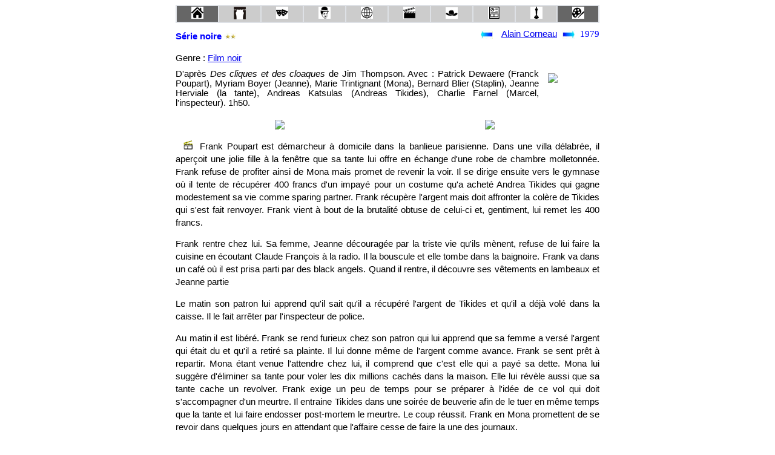

--- FILE ---
content_type: text/html
request_url: https://www.cineclubdecaen.com/realisateur/corneau/serienoire.htm
body_size: 3566
content:
<!doctype html>
    <html>
      <head>
         <meta name="viewport" content="width=device-width, initial-scale=1">
         <meta http-equiv="Content-Type" content="text/html; charset=utf-8">
          <link rel="stylesheet" href="../../styles.css">
          <title>Ciné-club : Série noire d'Alain Corneau</title>
         <!-- Google tag (gtag.js) --> <script async src="https://www.googletagmanager.com/gtag/js?id=G-JXBEBYF2Q2"></script> <script> window.dataLayer = window.dataLayer || []; function gtag(){dataLayer.push(arguments);} gtag('js', new Date()); gtag('config', 'G-JXBEBYF2Q2'); </script>
</head>
<body>
<div class="container">
<table class="btab1e">
  <tr>
    <td bgcolor="#CCCCCC" class="btd4"><a href="/index.html"><img src="/materiel/menu/home.jpg" width="20" height="20" alt="Accueil"  title="Accueil"></a></td>
    <td class="btd2"><a href="/analyse/cineclub.htm"><img src="/materiel/menu/fonctionnement.jpg" width="20" height="21" alt="Fonctionnement" title="Fonctionnement"></a></td>
    <td class="btd2"><a href="/analyse/miseenscene.htm"><img src="/materiel/menu/miseenscene.jpg" width="20" height="20" alt="Mise en scène" title="Mise en scène"></a></td>
    <td class="btd2"><a href="/analyse/realisateursrealisatricesdecinema.htm"><img src="/materiel/menu/realisateurs.jpg" width="20" height="20" alt="Réalisateurs" title="Réalisateurs / Films"></a></td>
    <td class="btd2">
    <a href="/analyse/histoireducinema.htm"><img src="/materiel/menu/histoireducinema.jpg" width="20" height="20" alt="Histoires du cinéma" title="Histoires du cinéma"></a></td>
    <td class="btd2">
    <a href="/analyse/esthetiqueducinema.htm"><img src="/materiel/menu/cinema.jpg" width="20" height="20" alt="Ethétique" title="Ethétique du cinéma"></a></td>
    <td class="btd2">
    <a href="/analyse/genresducinema.htm"><img src="/materiel/menu/genres.jpg" width="20" height="19" alt="Les genres" title="Les genres cinématographiques"></a></td>
    <td class="btd2">
    <a href="/analyse/themesducinema.htm"><img src="/materiel/menu/fichesthematiques.jpg" width="20" height="20" alt="Les thèmes" title="Les thèmes du cinéma"></a></td>
    <td class="btd2"><a href="/analyse/classements.htm"><img src="/materiel/menu/palmares.jpg" width="20" height="20" alt="Palmarès"  title="Palmarès"></a></td>
      <td class="btd4"><a href="/peinture/index.html" class="btd4"><img src="/materiel/menu/peintre.jpg" width="20" height="20" alt="Beaux-arts" title="Partie beaux-arts"></a></td>
  </tr>
</table>
  <div class="gtitre">
    <h1>Série noire</h1>
    <img src="../../materiel/etoile2.gif"></div>    
    <div class="gauteurdate">  
    <div class="flg"><a href="policepython357.htm"><img src="../../materiel/flebg.gif" width="21" height="15"></a></div>
    <div class="filmreal"><a href="/realisateur/corneau/corneau.htm">Alain Corneau</a></div>
    <div class="fld"><a href="/realisateur/corneau/choixdesarmes.htm"><img src="../../materiel/flebd.gif" width="21" height="15"></a></div>
    <div class="filmdate">1979</div></div>
    <p class="dessous"></p>
<div class="filmphoto"></div> 
<div class="filmcomplement">
<div class="filmgenerique">
<div class="filmgenre">Genre 
  : <a href="../../analyse/filmnoir.htm">Film noir</a></div>
<div class="filmtheme"></div>  
  <p class="dessous"></p>
D'après <i>Des cliques et des cloaques</i> de Jim Thompson. Avec : 
Patrick Dewaere (Franck Poupart), Myriam Boyer (Jeanne), Marie Trintignant (Mona), Bernard Blier (Staplin), Jeanne Herviale (la tante), Andreas Katsulas (Andreas Tikides), Charlie Farnel (Marcel, l'inspecteur). 1h50.</div>
<div class="filmaffiche"><img src="../../cinepho/realisat/corneau/serienoire.jpg" width="77" height="108"></div> 
 </div>        
<div class="analyse">
<div class="imagemil"><img src="../../cinepho/realisat/corneau/serienoire/ser012.jpg" width="266" height="163"></div> 
     <div class="imagemil"><img src="../../cinepho/realisat/corneau/serienoire/ser030.jpg" width="266" height="163"></div> 
    <p><img src="../../materiel/clap.gif">Frank 
    Poupart est d&eacute;marcheur &agrave; domicile dans la banlieue parisienne. 
    Dans une villa d&eacute;labr&eacute;e, il aper&ccedil;oit une jolie fille 
    &agrave; la fen&ecirc;tre que sa tante lui offre en &eacute;change d'une robe 
    de chambre molletonn&eacute;e. Frank refuse de profiter ainsi de Mona mais 
    promet de revenir la voir. Il se dirige ensuite vers le gymnase o&ugrave; 
    il tente de r&eacute;cup&eacute;rer 400 francs d'un impay&eacute; pour un 
    costume qu'a achet&eacute; Andrea Tikides qui gagne modestement sa vie comme 
    sparing partner. Frank r&eacute;cup&egrave;re l'argent mais doit affronter 
    la col&egrave;re de Tikides qui s'est fait renvoyer. Frank vient &agrave; 
    bout de la brutalit&eacute; obtuse de celui-ci et, gentiment, lui remet les 
    400 francs.</p>
  <p>Frank rentre chez lui. Sa femme, Jeanne d&eacute;courag&eacute;e par la triste 
    vie qu'ils m&egrave;nent, refuse de lui faire la cuisine en &eacute;coutant 
    Claude Fran&ccedil;ois &agrave; la radio. Il la bouscule et elle tombe dans 
    la baignoire. Frank va dans un caf&eacute; o&ugrave; il est prisa parti par 
    des black angels. Quand il rentre, il d&eacute;couvre ses v&ecirc;tements 
    en lambeaux et Jeanne partie</p>
  <p>Le matin son patron lui apprend qu'il sait qu'il a r&eacute;cup&eacute;r&eacute; 
    l'argent de Tikides et qu'il a d&eacute;j&agrave; vol&eacute; dans la caisse. 
    Il le fait arr&ecirc;ter par l'inspecteur de police.</p>
  <p>Au matin il est lib&eacute;r&eacute;. Frank se rend furieux chez son patron 
    qui lui apprend que sa femme a vers&eacute; l'argent qui &eacute;tait du et 
    qu'il a retir&eacute; sa plainte. Il lui donne m&ecirc;me de l'argent comme 
    avance. Frank se sent pr&ecirc;t &agrave; repartir. Mona &eacute;tant venue 
    l'attendre chez lui, il comprend que c'est elle qui a pay&eacute; sa dette. 
    Mona lui sugg&egrave;re d'&eacute;liminer sa tante pour voler les dix millions 
    cach&eacute;s dans la maison. Elle lui r&eacute;v&egrave;le aussi que sa tante 
    cache un revolver. Frank exige un peu de temps pour se pr&eacute;parer &agrave; 
    l'id&eacute;e de ce vol qui doit s'accompagner d'un meurtre. Il entraine Tikides 
    dans une soir&eacute;e de beuverie afin de le tuer en m&ecirc;me temps que 
    la tante et lui faire endosser post-mortem le meurtre. Le coup r&eacute;ussit. 
    Frank en Mona promettent de se revoir dans quelques jours en attendant que 
    l'affaire cesse de faire la une des journaux.</p>
  <p>En rentrant, Frank retrouve Jeanne pr&ecirc;te &agrave; reprendre leur vie 
    commune. Mais elle a vu l'argent et ne tarde pas &agrave; comprendre la v&eacute;rit&eacute;. 
    Frank, d&eacute;sesp&eacute;r&eacute;, l'&eacute;trangle. Staplin, qui a aussi 
    compris que Frank a tu&eacute; la tante de Mona, profite de son effondrement 
    pour lui prendre l'argent. Frank, d&eacute;risoire, lui donne quelques coups 
    mais le laisse partir. Mona est venue le retrouver. &quot;Maintenant, on ne 
    craint plus rien&quot; crit-il &agrave; la cantonade. C'est vrai, Frank a 
    d&eacute;j&agrave; tout perdu. </p>
<div class="imagemil"><img src="../../cinepho/realisat/corneau/serienoire/ser048.jpg" width="266" height="163"></div> 
<div class="imagemil"><img src="../../cinepho/realisat/corneau/serienoire/ser060.jpg" width="266" height="163"></div> 
<p><img src="../../materiel/clapstylo.gif">
C'est Georges 
    Perec qui adapte <i>Des cliques et des cloaques</i> de Jim Thompson offrant 
    à Patrick Dewaere quelques unes de ses plus célèbres scènes d'acteurs. Poupart 
    est dépassé par tout alors qu'il ne rêve de rien d'autre que d'une vie heureuse 
    avec sa femme. L'enfer aura le corps de Nadine Trintignant, a hell of a woman 
    disait Jim Thompson.</p>
  <div class="imagemil"><img src="../../cinepho/realisat/corneau/serienoire/ser014.jpg" width="266" height="162"></div> 
<div class="imagemil"><img src="../../cinepho/realisat/corneau/serienoire/ser017.jpg" width="266" height="162"></div> 
  <p>Apr&egrave;s le g&eacute;n&eacute;rique o&ugrave; Frank danse sur "Moonlight 
    fiesta" de Duke Ellington, la bande-son est tr&egrave;s musique populaire 
    des ann&eacute;es 70 : "Rivers of Babylon" de Boney M., "Dieu est amoureux" 
    et "Lilas lilas" de Gérard Lenorman, "Soleil aide moi" et "Etranger au Paradis" 
    de Shake, "Alexandrie Alexandra" et &quot;Magnolia forever" de Claude François, 
    "Je cherche une mome" de Ringo Willicat, "Fou d'amour" et "Venus" de Sacha 
    Distel, "Le Lambeth walk" de Dalida, "Kennedy airport" de Sheila "Le jour 
    ou la pluie viendra" de Gilbert Bécaud. </p>
</div>
<div class="accueil">
<div class="pub1"><a href="https://www.helloasso.com/associations/cine-club-de-caen/adhesions/adhesion-2025-2026"> <img src="/materiel/adherer.jpg" width="121" height="45" title="Adhérer au ciné-club via HelloAsso" alt="adhérer"></a></div>
<div class="logocineclub"> 
 <a href="/index.html"><img src="/materiel/logocineclubdecaen.gif"  width="190" height="50" title="Retour à la page d'accueil" alt="Retour"></a>
<br>
</div>
<div class="pub2"><a href="https://www.helloasso.com/associations/cine-club-de-caen/adhesions/adhesion-2025-2026"> <img src="/materiel/soutenir.jpg" width="125" height="45"title="Soutenir le site du ciné-club de Caen via HelloAsso" alt="soutenir"></a></div>
<div class="partage">					
	<a class="liensocial"  style="background-position:0px -2px;" title="Nous suivre sur facebook" href="https://www.facebook.com/cineclubdecaen"target="_blank"></a>
	<a class="liensocial" style="background-position:0px -37px;" title="Nous suivre sur X" href="https://twitter.com/cineclubdecaen"target="_blank"></a>
	<a class="liensocial" style="background-position:0px -72px;"title="Nous suivre sur Instagram" href="https://www.instagram.com/cineclubdecaen" target="_blank"></a>
</div>
  </div>
  </div>     
    </body>
       </html>			